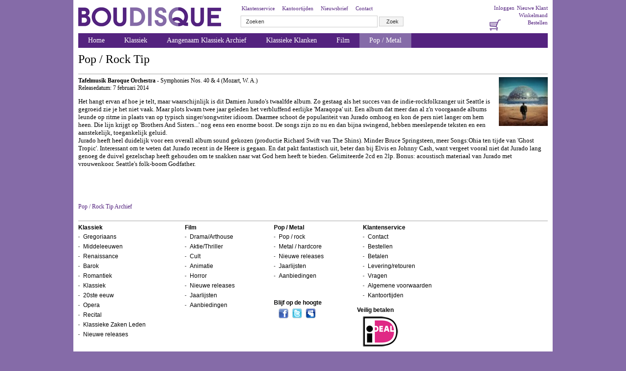

--- FILE ---
content_type: text/html
request_url: https://www.boudisque.nl/tips.asp?site=home&tipid=11450
body_size: 3082
content:
<!DOCTYPE html PUBLIC "-//W3C//DTD XHTML 1.0 Transitional//EN"
"http://www.w3.org/TR/xhtml1/DTD/xhtml1-transitional.dtd">
<html>
	<head>
		<title>Welkom bij Boudisque.nl</title>
		<link href="/template/style.css" rel="stylesheet" type="text/css">
		<link rel="SHORTCUT ICON" href="/template/img/favicon.ico">
        		<!--[if IE]><link href="/template/styleiekaal.css" rel="stylesheet" type="text/css"><![endif]-->
		<meta http-equiv="Content-Type" content="text/html; charset=iso-8859-1">
		<meta NAME="description" CONTENT="Boudisque, de Muziek- en Film speciaalzaak van Nederland, cd, vinyl, dvd, blu-ray, arthouse">
 		<meta NAME="keywords" CONTENT="boudisque, DVD, blu-ray, klassiek, film, arthouse, nederland, cd, vinyl, import, reggae, metal, drum 'n bass, martial arts, horror, drama, actie, thriller, cult, animatie  ">
	</head>
	<body>
                       
			<div id="container">
			<div id="header">
			<!-- Header -->
 				<div id="logo"><a href="/"><img src="/template/img/logo.png" alt="Boudisque"></a></div>
                           
					
					<!-- Zoekbox -->
					<div id="zoekbox">
					<a href="/bestelinfo/klantenservice.asp">Klantenservice</a>
					<a href="/aboutus/tijden.asp">Kantoortijden</a>
					<a href="/mailing/">Nieuwsbrief</a>
					<a href="/aboutus/">Contact</a>
						<form action="/zoek/index_t.asp" method="get">
							
							<input type="text" name="trefwoord" size="43" id="zoekwoord" value="Zoeken" onFocus="document.getElementById('zoekwoord').value='';">
							<input type="hidden" name="zoek" value="  Zoek  ">
							<input type="submit" id="zoekknop" value="Zoek">
						</form>
					</div>
					<!-- einde zoekbox -->
					
					
					<div id="metanavi">
					
						<a href="/klantlogin/registreren.asp">Nieuwe Klant</a>  
						<a href="/klantlogin/login.asp">Inloggen</a><br />
					
					
						<a href="/bestellen/">Winkelmand</a><br />
						<a href="/bestelinfo/bestellen.asp">Bestellen</a>
						<a href="/bestellen/"><img src="/template/img/basket.png" alt="Winkelmandje"></a>
					</div>
			<!-- einde header -->
			</div>


<!-- Navigatie -->
<ul id="nav">
	<li
	
	><a href="/">Home</a></li>
	<li 
	
	><a href="/classique/?site=classiquehome">Klassiek</a>
		<ul>
			<li><a href="/classique/index.asp?site=dvd">Gutman Label Special</a></li>
                        <li><a href="/classique/index.asp?site=classiquegregoriaans">Gregoriaans</a></li>
			<li><a href="/classique/index.asp?site=classiquemiddeleeuwen">Middeleeuwen</a></li>
			<li><a href="/classique/index.asp?site=classiquerenaissance">Renaissance</a></li>
			<li><a href="/classique/index.asp?site=classiquebarok">Barok</a></li>
			<li><a href="/classique/index.asp?site=classiqueromantiek">Romantiek</a></li>
			<li><a href="/classique/index.asp?site=classiqueklassiek">Klassiek</a></li>
			<li><a href="/classique/index.asp?site=classiquetwintigsteeeeuw">20ste eeuw</a></li>
			<li><a href="/classique/index.asp?site=classiqueopera">Opera</a></li>
			<li><a href="/classique/index.asp?site=classiquerecital">Recital</a></li>
			<li><a href="/classique/aanbiedingen.asp">Klassieke Zaken Aanbiedingen</a></li>
			<li><a href="/classique/releases.asp">Nieuwe releases</a></li>
			<li><a href="/jaarlijsten/">Jaarlijsten</a></li>
			<li><a href="/aanbiedingen/">Aanbiedingen</a></li>
		</ul>
	</li>

	<li
	>
		<a href="/classique/index.asp?site=aangenaamklassiek">Aangenaam Klassiek Archief</a>
	</li>
	
	
	
	<li
	
	>      <a href="/classique/index.asp?site=classiqueklassiekeklanken">Klassieke Klanken</a>
	<li
	
	><a href="/?site=drama">Film</a>
		<ul>
			<li><a href="/?site=drama">Drama/Arthouse</a></li>
			<li><a href="/?site=aktie">Aktie/Thriller</a></li>
			<li><a href="/?site=cult">Cult</a></li>
			<li><a href="/?site=anime">Animatie</a></li>
			<li><a href="/?site=horror">Horror</a></li>
			<li><a href="/releases/">Nieuwe releases</a></li>
			<li><a href="/jaarlijsten/">Jaarlijsten</a></li>
			<li><a href="/aanbiedingen/">Aanbiedingen</a></li>
		</ul>
		</li>
	<li
	class='current'
	><a href="/?site=home">Pop / Metal</a>
		<ul>
			<li><a href="/?site=poprock">Pop / Rock</a></li>
			<li><a href="/?site=metal">Metal / Hardcore</a></li>
			<li><a href="/releases/">Nieuwe releases</a></li>
			<li><a href="/jaarlijsten/">Jaarlijsten</a></li>
			<li><a href="/aanbiedingen/">Aanbiedingen</a></li>
		</ul>
	</li>
</ul>
<!-- Einde navigatie -->
<div id="content"><h1>Pop / Rock Tip</h1><hr><img src='/tips/beheer/images/11450.gif' border='0' align='right' alt=''><b>Tafelmusik Baroque Orchestra</b> - Symphonies Nos. 40 & 4 (Mozart, W. A.)<br>Releasedatum: 7 februari  2014<br><p><span style="font-size: small;">Het hangt ervan af hoe je telt, maar waarschijnlijk is dit Damien Jurado's twaalfde album. Zo gestaag als het succes van de indie-rockfolkzanger</span> <span style="font-size: small;">uit Seattle is gegroeid zie je het niet vaak. Maar plots kwam twee jaar geleden het verbluffend eerlijke 'Maraqopa' uit. Een</span> <span style="font-size: small;">album dat meer dan al z'n voorgaande albums leunde op ritme in plaats van op typisch singer/songwriter idioom. Daarmee schoot de</span> <span style="font-size: small;">populariteit van Jurado omhoog en kon de pers niet langer om hem heen. Die lijn krijgt op 'Brothers And Sisters...' nog eens een</span> <span style="font-size: small;">enorme boost. De songs zijn zo nu en dan bijna swingend, hebben meeslepende teksten en een aanstekelijk, toegankelijk geluid.</span><br /><span style="font-size: small;">Jurado heeft heel duidelijk voor een overall album sound gekozen (productie Richard Swift van The Shins). Minder Bruce</span> <span style="font-size: small;">Springsteen, meer Songs:Ohia ten tijde van 'Ghost Tropic'. Interessant om te weten dat Jurado recent in de Heere is gegaan. En</span> <span style="font-size: small;">dat pakt fantastisch uit, beter dan bij Elvis en Johnny Cash, want vergeet vooral niet dat Jurado lang genoeg de duivel gezelschap</span> <span style="font-size: small;">heeft gehouden om te snakken naar wat God hem heeft te bieden. Gelimiteerde 2cd en 2lp. Bonus: acoustisch materiaal van Jurado</span> <span style="font-size: small;">met vrouwenkoor. Seattle's folk-boom Godfather.</span></p><br><br><br><br><a class="linkhome" href="/tipsarchief.asp?tipsoortid=7">Pop / Rock Tip Archief</a><br><br><!-- einde content -->
</div>
<div class="clear"></div>
<!-- Footer -->
<div id="footer">
			<hr>
			<ul id="footer">
				<li><a href="/classique/?site=classiquehome">Klassiek</a>
					<ul>
						<li><a href="/classique/index.asp?site=classiquegregoriaans">Gregoriaans</a></li>
						<li><a href="/classique/index.asp?site=classiquemiddeleeuwen">Middeleeuwen</a></li>
						<li><a href="/classique/index.asp?site=classiquerenaissance">Renaissance</a></li>
						<li><a href="/classique/index.asp?site=classiquebarok">Barok</a></li>
						<li><a href="/classique/index.asp?site=classiqueromantiek">Romantiek</a></li>
						<li><a href="/classique/index.asp?site=classiqueklassiek">Klassiek</a></li>
						<li><a href="/classique/index.asp?site=classiquetwintigsteeeeuw">20ste eeuw</a></li>
						<li><a href="/classique/index.asp?site=classiqueopera">Opera</a></li>
						<li><a href="/classique/index.asp?site=classiquerecital">Recital</a></li>
						<li><a href="/classique/aanbiedingen.asp">Klassieke Zaken Leden</a></li>
						<li><a href="/classique/releases.asp">Nieuwe releases</a></li>
					</ul>
				</li>
				<li><a href="/?site=drama">Film</a>
					<ul>
						<li><a href="/?site=drama">Drama/Arthouse</a></li>
						<li><a href="/?site=aktie">Aktie/Thriller</a></li>
						<li><a href="/?site=cult">Cult</a></li>
						<li><a href="/?site=anime">Animatie</a></li>
						<li><a href="/?site=horror">Horror</a></li>
						<li><a href="/releases/">Nieuwe releases</a></li>
						<li><a href="/jaarlijsten/">Jaarlijsten</a></li>
						<li><a href="/aanbiedingen/">Aanbiedingen</a></li>
					</ul>
					</li>
				<li><a href="/?site=home">Pop / Metal</a>
				<ul>
						<li><a href="/?site=poprock">Pop / rock</a></li>
						<li><a href="/?site=metal">Metal / hardcore</a></li>
						<li><a href="/releases">Nieuwe releases</a></li>
						<li><a href="/jaarlijsten/">Jaarlijsten</a></li>
						<li><a href="/aanbiedingen/">Aanbiedingen</a></li>
					</ul>
				</li>
				<li><a href="/bestelinfo/klantenservice.asp">Klantenservice</a>
					<ul>
						<li><a href="/aboutus/" target="_blank">Contact</a></li>
						<li><a href="/bestelinfo/vragen.asp">Bestellen</a></li>
						<li><a href="/bestelinfo/betalen.asp">Betalen</a></li>
						<li><a href="/bestelinfo/levering.asp">Levering/retouren</a></li>
						<li><a href="/bestelinfo/vragen.asp">Vragen</a></li>
						<li><a href="/bestelinfo/algemenevoorwaarden.asp">Algemene voorwaarden</a></li>
						<li><a href="/aboutus/tijden.asp">Kantoortijden</a></li>
						
					</ul>
				</li>
				<li><a href="?">Blijf op de hoogte</a>
					<ul><li class="social">
						<a href="http://www.facebook.com/boudisque.recordstore"><img src="/template/img/facebook.png" alt="Facebook"></a>
						<a href="http://twitter.com/#!/boudisque"><img src="/template/img/twitter.png" alt="Twitter"></a>
						<a href="http://www.myspace.com/boudisque"><img src="/template/img/myspace.png" alt="Myspace"></a>						
					</li></ul>
				</li>
				
				<li><br><a href="?">Veilig betalen</a>
					<ul><li class="social">
						<img src="/template/img/ideal.png" alt="iDeal">				
					</li></ul>
				</li>
				
			</ul>	
			</div>		
			<!-- einde footer -->
		<!-- Einde Container --></div>
		<div class="clear"></div>
		<div id="eindnav">
			<a href="/mailing/">Nieuwsbrief</a>
		    <a href="/klantlogin/login.asp">Inloggen</a>
		    <a href="/bestelinfo/bestellen.asp">Bestellen</a>
		    <a href="/aboutus/">Contact</a>
		    <a href="/aboutus/overons.asp">Over ons</a>
		    <a href="/bestellen/">Winkelwagentje</a>
		</div>
		
		
		<!-- Google tag (gtag.js) -->
<script async src="https://www.googletagmanager.com/gtag/js?id=G-KXLDB2MQ51"></script>
<script>
  window.dataLayer = window.dataLayer || [];
  function gtag(){dataLayer.push(arguments);}
  gtag('js', new Date());

  gtag('config', 'G-KXLDB2MQ51');
</script>
		
	</body>
</html>